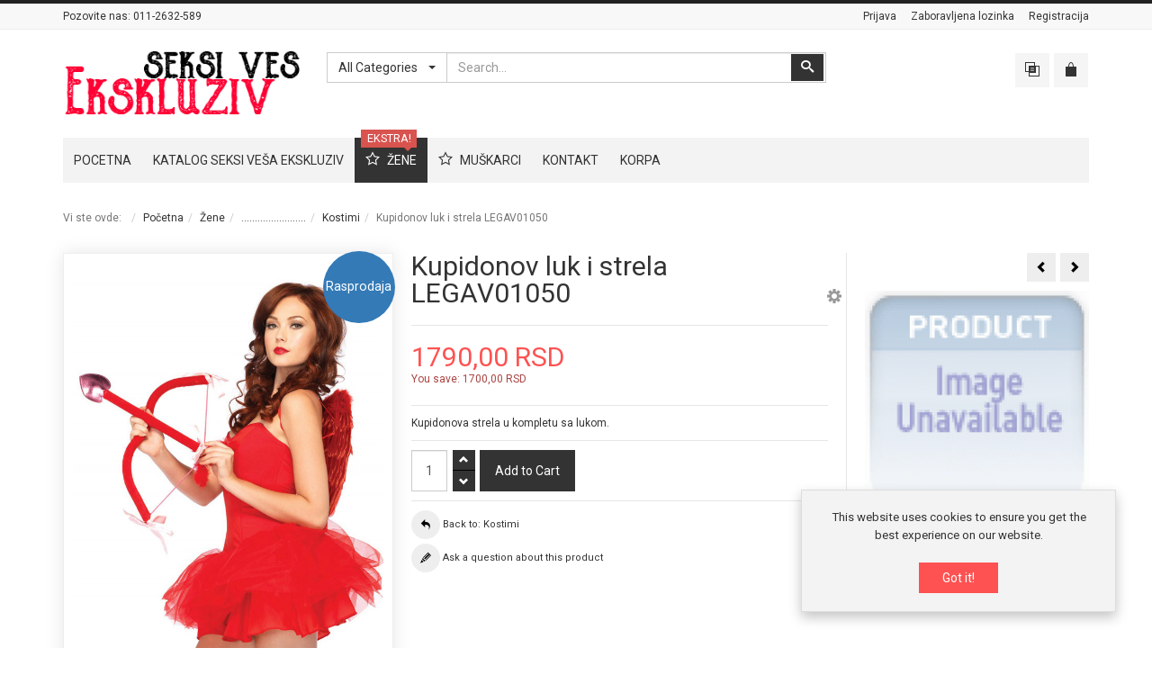

--- FILE ---
content_type: text/html; charset=utf-8
request_url: https://www.seksives.com/zene/ves/kostimi/kupidonov-luk-i-strela-legav01050-detail
body_size: 11483
content:
<!DOCTYPE html>
<html lang="sr-latn-rs" dir="ltr" class="responsive com-virtuemart view-productdetails no-layout no-task itemid-161 version-6.11 joomla-5">
<head>
<meta charset="utf-8">
	<meta http-equiv="X-UA-Compatible" content="IE=edge">
	<meta name="title" content="Kupidonov luk i strela LEGAV01050">
	<meta name="HandheldFriendly" content="true">
	<meta name="apple-touch-fullscreen" content="yes">
	<meta name="viewport" content="width=device-width, initial-scale=1.0">
	<meta name="description" content="Kupidonov luk i strela LEGAV01050 Kostimi Kupidonova strela u kompletu sa lukom.">
	<title>Kostimi: Kupidonov luk i strela LEGAV01050</title>
	<link href="https://www.seksives.com/zene/ves/kostimi/kupidonov-luk-i-strela-legav01050-detail" rel="canonical">
	<link href="//fonts.gstatic.com" rel="dns-prefetch">
	<link href="/images/logo-ves.png" rel="shortcut icon" type="image/vnd.microsoft.icon">
<link href="/media/vendor/chosen/css/chosen.css?1.8.7" rel="stylesheet">
	<link href="/media/plg_system_webauthn/css/button.min.css?910ebf" rel="stylesheet">
	<link href="/components/com_virtuemart/assets/css/jquery.fancybox-1.3.4.css?vmver=50cb439b" rel="stylesheet">
	<link href="/media/vpframework/css/bootstrap.min.css?v=6.17" rel="stylesheet">
	<link href="/media/vpframework/css/icons.css?v=6.17" rel="stylesheet">
	<link href="/media/vpframework/css/animate.css?v=6.17" rel="stylesheet">
	<link href="/media/vpframework/css/bootstrap-dialog.min.css?v=6.17" rel="stylesheet">
	<link href="/media/vpframework/css/bootstrap-select.min.css?v=6.17" rel="stylesheet">
	<link href="/media/vpframework/css/jquery.owl.carousel.min.css?v=6.17" rel="stylesheet">
	<link href="/media/vpframework/css/jquery.nanoscroller.min.css?v=6.17" rel="stylesheet">
	<link href="/media/vpframework/css/jquery.mmenu.all.min.css?v=6.17" rel="stylesheet">
	<link href="/templates/vp_merchant/css/menu.css?ver=6.11" rel="stylesheet">
	<link href="/templates/vp_merchant/css/megamenu.css?ver=6.11" rel="stylesheet">
	<link href="/templates/vp_merchant/css/offcanvas.css?ver=6.11" rel="stylesheet">
	<link href="/templates/vp_merchant/css/virtuemart-imagegallery.css?ver=6.11" rel="stylesheet">
	<link href="/templates/vp_merchant/css/virtuemart.css?ver=6.11" rel="stylesheet">
	<link href="/templates/vp_merchant/css/template.css?ver=6.11" rel="stylesheet">
	<link href="/templates/vp_merchant/css/template-responsive.css?ver=6.11" rel="stylesheet">
	<link href="/templates/vp_merchant/css/virtuemart-responsive.css?ver=6.11" rel="stylesheet">
	<link href="https://fonts.googleapis.com/css?family=Roboto%3Aregular&amp;subnet=latin%2Clatin-ext" rel="stylesheet">
	<link href="/templates/vp_merchant/css/themes/default.css?v=6.11" rel="stylesheet">
	<link href="/templates/vp_merchant/css/custom/default.custom.css?v=6.11" rel="stylesheet">
	<style>		body {
			font-family: 'Roboto', Verdana, sans-serif;
		}
		h1, h2, h3, h4, h5 {
			font-family: 'Roboto', Verdana, sans-serif;
		}
</style>
<script src="/media/vendor/jquery/js/jquery.min.js?3.7.1"></script>
	<script src="/media/legacy/js/jquery-noconflict.min.js?504da4"></script>
	<script src="/media/vendor/chosen/js/chosen.jquery.min.js?1.8.7"></script>
	<script src="/media/legacy/js/joomla-chosen.min.js?910ebf"></script>
	<script type="application/json" class="joomla-script-options new">{"joomla.jtext":{"TPL_VP_MERCHANT_SELECTPICKER_NOTHING_SELECTED":"Nothing selected","TPL_VP_MERCHANT_SELECTPICKER_NO_RESULT":"No results match","TPL_VP_MERCHANT_SELECTPICKER_ITEM_SELECTED":"{0} item selected","TPL_VP_MERCHANT_SELECTPICKER_N_ITEMS_SELECTED":"{0} items selected","TPL_VP_MERCHANT_SELECTPICKER_ITEM_LIMIT_REACHED":"Limit reached ({n} item max)","TPL_VP_MERCHANT_SELECTPICKER_N_ITEMS_LIMIT_REACHED":"Limit reached ({n} items max)","TPL_VP_MERCHANT_SELECTPICKER_GROUP_ITEM_LIMIT_REACHED":"Group limit reached ({n} item max)","TPL_VP_MERCHANT_SELECTPICKER_GROUP_N_ITEMS_LIMIT_REACHED":"Group limit reached ({n} items max)","TPL_VP_MERCHANT_SELECTPICKER_SELECT_ALL":"Select All","TPL_VP_MERCHANT_SELECTPICKER_DESELECT_ALL":"Deselect All","TPL_VP_MERCHANT_SELECTPICKER_SEPARATOR":", ","PLG_SYSTEM_WEBAUTHN_ERR_CANNOT_FIND_USERNAME":"Ne mogu pronaći polje korisničkog imena u modulu za prijavu. Nažalost, autentifikacija bez lozinke neće raditi na ovoj stranici osim ako ne koristite drugi modul za prijavu.","PLG_SYSTEM_WEBAUTHN_ERR_EMPTY_USERNAME":"Morate uneti vaše korisničko ime (ne vašu lozinku) pre klika na passkey dugme za prijavu.","PLG_SYSTEM_WEBAUTHN_ERR_INVALID_USERNAME":"Navedeno korisničko ime ne odgovara korisničkom računu koji je omogućio prijavu bez lozinke na ovom sajtu.","JLIB_FORM_CONTAINS_INVALID_FIELDS":"Forma se ne može poslati jer nedostaju potrebni podaci. <br> Ispravite označena polja i pokušajte ponovno.","JLIB_FORM_FIELD_REQUIRED_VALUE":"Molimo popunite ovo polje","JLIB_FORM_FIELD_REQUIRED_CHECK":"Mora se odabrati jedna od opcija","JLIB_FORM_FIELD_INVALID_VALUE":"Ova vrednost nije važeća","JALL":"Sve","JCANCEL":"Otkaži","JSAVE":"Sačuvaj","JSHOW":"Prikaži","JSUBMIT":"Pošalji","JYES":"Da","JNO":"Ne","ERROR":"Greška","MESSAGE":"Poruka","NOTICE":"Obaveštenje","WARNING":"Upozorenje","JLIB_HTML_BEHAVIOR_CLOSE":"Zatvori","PLG_SYSTEM_VPFRAMEWORK_COMPARE":"Compare","PLG_SYSTEM_VPFRAMEWORK_WISHLIST_SHOW":"Show Wishlist","COM_VIRTUEMART_PRODUCT_ADDED_SUCCESSFULLY":"Product successfully added"},"system.paths":{"root":"","rootFull":"https:\/\/www.seksives.com\/","base":"","baseFull":"https:\/\/www.seksives.com\/"},"csrf.token":"c360943e976b505e0f1491677bb9f5ce"}</script>
	<script src="/templates/vp_merchant/js/system/core.min.js?2cb912"></script>
	<script src="/media/plg_vpconversiontracking/js/tracker.js?4.2" defer></script>
	<script src="/media/system/js/messages.min.js?9a4811" type="module"></script>
	<script src="/templates/vp_merchant/js/system/fields/validate.min.js?7b3372" type="module"></script>
	<script src="/media/plg_system_webauthn/js/login.min.js?910ebf" defer></script>
	<script src="/templates/vp_merchant/js/jquery-ui.min.js"></script>
	<script src="/components/com_virtuemart/assets/js/jquery.ui.autocomplete.html.js"></script>
	<script src="/components/com_virtuemart/assets/js/jquery.noconflict.js" async></script>
	<script src="/templates/vp_merchant/js/vmsite.js?vmver=50cb439b"></script>
	<script src="/templates/vp_merchant/js/vmprices.js?vmver=50cb439b"></script>
	<script src="/templates/vp_merchant/js/dynupdate.js?vmver=50cb439b"></script>
	<script src="/components/com_virtuemart/assets/js/fancybox/jquery.fancybox-1.3.4.2.pack.js?vmver=1.3.4.2"></script>
	<script src="/media/vpframework/js/modernizr.min.js?v=6.17"></script>
	<script src="/media/vpframework/js/fix-ui-conflict.js"></script>
	<script src="/media/vpframework/js/bootstrap.min.js?v=6.17"></script>
	<script src="/media/vpframework/js/vpframework.min.js?v=6.17"></script>
	<script src="/media/vpframework/js/bootstrap-dialog.min.js?v=6.17"></script>
	<script src="/media/vpframework/js/bootstrap-select.min.js?v=6.17"></script>
	<script src="/media/vpframework/js/jquery.easing.min.js?v=6.17"></script>
	<script src="/media/vpframework/js/jquery.hoverIntent.min.js?v=6.17"></script>
	<script src="/media/vpframework/js/jquery.lazyload.min.js?v=6.17"></script>
	<script src="/media/vpframework/js/jquery.raty.min.js?v=6.17"></script>
	<script src="/media/vpframework/js/jquery.waitforimages.min.js?v=6.17"></script>
	<script src="/media/vpframework/js/jquery.equalheight.min.js?v=6.17"></script>
	<script src="/media/vpframework/js/jquery.owl.carousel.min.js?v=6.17"></script>
	<script src="/media/vpframework/js/jquery.nanoscroller.min.js?v=6.17"></script>
	<script src="/media/vpframework/js/jquery.mmenu.all.min.js?v=6.17"></script>
	<script src="/media/vpframework/js/jquery.imagelightbox.min.js?v=6.17"></script>
	<script src="/media/vpframework/js/jquery.imagelightbox.helper.min.js?v=6.17"></script>
	<script src="/media/vpframework/js/jquery.simplegallery.min.js?v=6.17"></script>
	<script src="/templates/vp_merchant/js/menu.min.js?ver=6.11"></script>
	<script src="/templates/vp_merchant/js/megamenu.min.js?ver=6.11"></script>
	<script src="/templates/vp_merchant/js/offcanvas.min.js?ver=6.11"></script>
	<script src="/templates/vp_merchant/js/template.min.js?ver=6.11"></script>
	<script>
		jQuery(document).ready(function (){
			jQuery('.advancedSelect').jchosen({"disable_search_threshold":10,"search_contains":true,"allow_single_deselect":true,"placeholder_text_multiple":"Unesite ili odaberite opciju","placeholder_text_single":"Odaberi","no_results_text":"Nema rezultata"});
		});
	</script>
	<script>//<![CDATA[ 
if (typeof Virtuemart === "undefined"){
	var Virtuemart = {};}
var vmSiteurl = 'https://www.seksives.com/' ;
Virtuemart.vmSiteurl = vmSiteurl;
var vmLang = '&lang=sr';
Virtuemart.vmLang = vmLang; 
var vmLangTag = 'sr';
Virtuemart.vmLangTag = vmLangTag;
var Itemid = "";
Virtuemart.addtocart_popup = "1" ; 
var vmCartError = Virtuemart.vmCartError = "There was an error while updating your cart.";
var usefancy = true; //]]>
</script>
	<script>
    jQuery(document).ready(function($) {
        $(window).on('load', function() {
            $(document).trigger('updateVirtueMartCartModule');
        });
    });
    </script>
	
	<!-- VPCT Global site tag (gtag.js) - Google Analytics -->
	<script async src="https://www.googletagmanager.com/gtag/js?id=G-9F01L1EL1K"></script>

	<!-- VPCT Global site tracking tag - Google Analytics - gtag -->
	<script type="text/javascript">
		window.dataLayer = window.dataLayer || [];
		function gtag(){dataLayer.push(arguments);}
		gtag('js', new Date());

		gtag('config', 'G-9F01L1EL1K');
	</script>

	<!-- VPCT Product Impression tracking tag - Google Analytics - gtag -->
	<script type="text/javascript">
		gtag('event', 'view_item', {
    "value": 1790,
    "currency": "RSD",
    "items": [
        {
            "item_id": "714718392257",
            "item_name": "Kupidonov luk i strela LEGAV01050",
            "affiliation": "Seksi ves Ekskluziv",
            "index": 0,
            "item_list_id": "product_details",
            "item_list_name": "Product Details",
            "item_brand": "Leg Avenue",
            "item_category": "Kostimi",
            "item_variant": "",
            "quantity": 1,
            "price": 1790
        }
    ]
});
	</script>
	<script type="application/json" class="vpf-script-options new">{"UPDATE_TOKEN":0,"VP_MINICART_MODULE_CLASS":"vp-minicart","VP_COMPARE_MODULE_CLASS":"vp-compare","URI":"\/index.php","AJAXURI":"\/index.php?option=com_ajax&plugin=vpframework&format=json","PATH":"https:\/\/www.seksives.com\/","TOKEN":"c360943e976b505e0f1491677bb9f5ce","ITEMID":161}</script>

</head>
<body>
    <div class="vpf-wrapper">
            <div class="vpf-topbar">
        <div class="container">
            <div class="inner-container">
                <div class="row">
                                            <div class="top-left col-xs-12 col-sm-12 col-md-6">
                            <div class="inline-mod "><div class="topmod-content">
<div id="mod-custom105" class="mod-custom custom">
    <p><span class="muted">Pozovite nas:</span> 011-2632-589</p></div>
</div></div>
                        </div>
                                                                <div class="top-right col-xs-12 col-sm-12 col-md-6">
                            <div class="inline-mod right "><div class="topmod-content"><ul class="nav list-inline">
<li class="menuitem item-131"><a href="/prijava" >Prijava</a></li><li class="menuitem item-132"><a href="/zaboravljena-lozinka" >Zaboravljena lozinka</a></li><li class="menuitem item-133"><a href="/registracija" >Registracija</a></li></ul>
</div></div>
                        </div>
                                    </div>
            </div>
        </div>
    </div>
        <header id="vpf-header">
    <div class="header-top">
        <div class="container">
            <div class="inner-container">
                <div class="row">
                    <div class="col-md-3 vpf-logo align-left-lg align-center-md">
                        <a class="brand" href="/"><img class="site-logo logo-mobile visible-xs img-responsive" src="https://www.seksives.com/images/logo-ves2.png" alt="Seksi ves "Ekskluziv" poznatih svetskih brendova" /><img class="site-logo logo-tablet img-responsive visible-sm" src="https://www.seksives.com/images/logo-ves2.png" alt="Seksi ves "Ekskluziv" poznatih svetskih brendova" /><img class="site-logo logo-general img-responsive visible-md visible-lg" src="https://www.seksives.com/images/logo-ves2.png" alt="Seksi ves "Ekskluziv" poznatih svetskih brendova" /></a>
                    </div>
                                            <div class="col-md-6 header-add-margin">
                            <div class="product-search">
	<form action="/katalog-seksi-vesa-ekskluziv/results,1-24?search=true" method="get">
		<div class="input-group"><select id="vm-search-category-id" name="virtuemart_category_id" class="selectpicker">
	<option value="0" selected="selected">All Categories</option>
	<option value="45">Ženski seksi ve&scaron;</option>
	<option value="46"> - Ženske tange</option>
	<option value="110"> - Ženske ga?ice</option>
	<option value="48"> - Bebi dol</option>
	<option value="47"> - Kombinezoni</option>
	<option value="132"> - Halteri za ?arape</option>
	<option value="115"> - Plus veli?ine </option>
	<option value="49"> - Bikini</option>
	<option value="50"> - ?arape</option>
	<option value="51"> - Spava?ice</option>
	<option value="52"> - Bodi</option>
	<option value="53"> - Kostimi</option>
	<option value="54"> - Korseti</option>
	<option value="55"> - Accessories</option>
	<option value="60"> - Haljine</option>
	<option value="111"> - Ženske suknjice</option>
	<option value="39"> - Cipele</option>
	<option value="56">Mu&scaron;ki ve&scaron;</option>
	<option value="57"> - Mu&scaron;ke tange</option>
	<option value="58"> - Bokserice</option>
	<option value="59"> - Majice</option>
	<option value="61"> - Mu&scaron;ki kostimi</option>
	<option value="112"> - Mu&scaron;ke ga?e</option>
</select>
<div class="search-button-cont"><button type="submit" class="btn btn-invert search-button" title="Search" onclick="this.form.keyword.focus();"><i class="icon-search"></i><span class="sr-only">Search</span></button></div><label for="mod_virtuemart_search" class="sr-only">Search</label><input type="text" name="keyword" id="mod_virtuemart_search" maxlength="20" class="form-control"  size="20" value="" placeholder="Search..."/></div>		<input type="hidden" name="limitstart" value="0" />
		<input type="hidden" name="option" value="com_virtuemart" />
		<input type="hidden" name="view" value="category" />
					</form>
</div>
                        </div>
                                        <div class="col-md-3 last-group">
                        <div class="navbar navbar-offcanvas">
                                                            <a class="btn navbar-toggle vpf-offcanvas-toggle" href="#vpf-offcanvas">
                                    <span class="sr-only">Toggle menu</span>
                                    <i class="icon-menu7"></i>
                                </a>
                                                                                        <div class="navbar-offcanvas-modules align-right" data-align="check">
                                    <div class="compare-mod inline-block header-add-margin"><div class="vp-compare">
	<div class="vp-dropmod-container">
		<div class="vp-dropmod-anchor btn-jewel-group">
			<a class="btn btn-foricon empty"><i class="icon-interset icon-lg"></i></a>
					</div>
		<div class="vp-dropmod-inner">
			<div class="vp-dropmod-contents">
									<div class="vp-dropmod-header empty">
						<div class="row row-mini">
							<div class="col-xs-12 align-center">
								Your comparison list is empty							</div>
						</div>
					</div>
								<div class="vp-dropmod-loader hide"><div class="inner"></div></div>
			</div>
		</div>
	</div>
	</div>

</div><div class="mini-cart-mod inline-block header-add-margin"><div class="vp-minicart">
	<div class="vp-dropmod-container">
		<div class="vp-dropmod-anchor btn-jewel-group">
			<a class="btn btn-foricon empty"><i class="icon-bag3 icon-lg"></i></a>
			<div class="jewel jewel-top jewel-invert hide">
				<span class="product-count">0</span>
			</div>
		</div>
		<div class="vp-dropmod-inner">
			<div class="vp-dropmod-contents">
									<div class="vp-dropmod-header empty">
						<div class="row row-mini">
							<div class="col-xs-12 align-center">
								There are no products in your cart.							</div>
						</div>
					</div>
								<div class="vp-dropmod-loader hide"><div class="inner"></div></div>
			</div>
		</div>
	</div>
</div>

</div>                                </div>
                                                    </div>
                    </div>
                </div>
            </div>
        </div>
    </div>
        <nav class="navbar navbar-mainmenu visible-md-block visible-lg-block vpf-mainmenu affix-on-scroll" role="navigation">
        <div class="container">
            <div class="inner-container">
                <div class="collapse navbar-collapse vpf-mega-menu-container">
                    <ul class="nav navbar-nav vpf-menu" data-animate="slide" data-easing-open="linear" data-easing-close="linear" data-easing-time="100">
<li class="menuitem item-101 level-1"><a href="/" ><span class="menu-group"><span class="menu-title">Pocetna</span></span></a></li><li class="menuitem item-130 level-1"><a href="/katalog-seksi-vesa-ekskluziv" ><span class="menu-group"><span class="menu-title">Katalog seksi veša Ekskluziv</span></span></a></li><li class="menuitem item-151 level-1 active deeper parent mega-expand"><a href="/zene" ><span class="menu-group with-icon"><span class="menu-image"><i class="icon-star4"></i></span><span class="image-title">Žene</span><span class="sticker sticker-red">EKSTRA!</span></span></a><div class="mega-sub-cont mega-menu-expand" data-megamenu-width="800"><ul class="row row-condensed"><li class="menuitem item-172 level-2 submenu divider deeper parent mega-group col-xs-3"><span class="separator">
    <span class="menu-group"><span class="menu-title">Ekskluzivan ženski veš</span></span></span>
<div class="mega-sub-cont mega-menu-group" data-megamenu-width="auto"><ul class="row row-condensed"><li class="menuitem item-153 level-3 submenu col-xs-12"><a href="/zene/ekskluzivan-zenski-ves/tange" ><span class="menu-group"><span class="menu-title">Tange</span></span></a></li><li class="menuitem item-154 level-3 submenu col-xs-12"><a href="/zene/ekskluzivan-zenski-ves/bebi-dol" ><span class="menu-group"><span class="menu-title">Bebi dol</span></span></a></li><li class="menuitem item-155 level-3 submenu col-xs-12"><a href="/zene/ekskluzivan-zenski-ves/gacice" ><span class="menu-group"><span class="menu-title">Gaćice</span></span></a></li><li class="menuitem item-156 level-3 submenu col-xs-12"><a href="/zene/ekskluzivan-zenski-ves/kombinezoni" ><span class="menu-group"><span class="menu-title">Kombinezoni</span></span></a></li><li class="menuitem item-157 level-3 submenu col-xs-12"><a href="/zene/ekskluzivan-zenski-ves/bikini" ><span class="menu-group"><span class="menu-title">Bikini</span></span></a></li><li class="menuitem item-158 level-3 submenu col-xs-12"><a href="/zene/ekskluzivan-zenski-ves/carape" ><span class="menu-group"><span class="menu-title">Čarape</span></span></a></li></ul></div></li><li class="menuitem item-173 level-2 submenu active divider deeper parent mega-group col-xs-3"><span class="separator">
    <span class="menu-group"><span class="menu-title">........................</span></span></span>
<div class="mega-sub-cont mega-menu-group" data-megamenu-width="auto"><ul class="row row-condensed"><li class="menuitem item-159 level-3 submenu col-xs-12"><a href="/zene/ves/spavacice" ><span class="menu-group"><span class="menu-title">Spavaćice</span></span></a></li><li class="menuitem item-160 level-3 submenu col-xs-12"><a href="/zene/ves/bodi" ><span class="menu-group"><span class="menu-title">Bodi</span></span></a></li><li class="menuitem item-161 level-3 submenu active active col-xs-12"><a href="/zene/ves/kostimi" ><span class="menu-group"><span class="menu-title">Kostimi</span></span></a></li><li class="menuitem item-162 level-3 submenu col-xs-12"><a href="/zene/ves/korseti" ><span class="menu-group"><span class="menu-title">Korseti</span></span></a></li><li class="menuitem item-163 level-3 submenu col-xs-12"><a href="/zene/ves/haljine" ><span class="menu-group"><span class="menu-title">Haljine</span></span></a></li><li class="menuitem item-164 level-3 submenu col-xs-12"><a href="/zene/ves/suknjice" ><span class="menu-group"><span class="menu-title">Suknjice</span></span></a></li><li class="menuitem item-165 level-3 submenu col-xs-12"><a href="/zene/ves/accessories" ><span class="menu-group"><span class="menu-title">Accessories</span></span></a></li></ul></div></li><li class="menuitem item-171 level-2 submenu divider deeper parent mega-group col-xs-6"><span class="separator">
    <span class="menu-group"><span class="menu-title">Kostimi Leg Avenue</span><span class="sticker sticker-green">Ekskluzivno</span></span></span>
<div class="mega-sub-cont mega-menu-group" data-megamenu-width="auto"><ul class="row row-condensed"><li class="col-xs-12">
<div id="mod-custom108" class="mod-custom custom">
    <p style="margin-top: 10px; border: 1px solid #EEE; padding: 5px;"><img src="/images/8_1_slide_.png" alt="Kostimi Leg Avenue" /></p></div>
</li></ul></div></li></ul></div></li><li class="menuitem item-152 level-1 deeper parent mega-expand"><a href="/muskarci" ><span class="menu-group with-icon"><span class="menu-image"><i class="icon-star4"></i></span><span class="image-title">Muškarci</span></span></a><div class="mega-sub-cont mega-menu-expand" data-megamenu-width="auto"><ul class="row row-condensed"><li class="menuitem item-174 level-2 submenu divider deeper parent mega-group col-xs-6"><span class="separator">
    <span class="menu-group"><span class="menu-title">Ekskluzivan muški seksi veš</span></span></span>
<div class="mega-sub-cont mega-menu-group" data-megamenu-width="auto"><ul class="row row-condensed"><li class="menuitem item-166 level-3 submenu col-xs-12"><a href="/muskarci/ekskluzivan-muski-seksi-ves/tange-jockstrap" ><span class="menu-group"><span class="menu-title">Tange - Jockstrap</span></span></a></li><li class="menuitem item-167 level-3 submenu col-xs-12"><a href="/muskarci/ekskluzivan-muski-seksi-ves/bokserice" ><span class="menu-group"><span class="menu-title">Bokserice</span></span></a></li><li class="menuitem item-168 level-3 submenu col-xs-12"><a href="/muskarci/ekskluzivan-muski-seksi-ves/majice" ><span class="menu-group"><span class="menu-title">Majice</span></span></a></li><li class="menuitem item-169 level-3 submenu col-xs-12"><a href="/muskarci/ekskluzivan-muski-seksi-ves/kostimi" ><span class="menu-group"><span class="menu-title">Kostimi</span></span></a></li><li class="menuitem item-170 level-3 submenu col-xs-12"><a href="/muskarci/ekskluzivan-muski-seksi-ves/gace" ><span class="menu-group"><span class="menu-title">Gaće</span></span></a></li></ul></div></li><li class="menuitem item-175 level-2 submenu divider deeper parent mega-group col-xs-6"><span class="separator">
    <span class="menu-group"><span class="menu-title">Bokserice</span></span></span>
<div class="mega-sub-cont mega-menu-group" data-megamenu-width="auto"><ul class="row row-condensed"><li class="col-xs-12">
<div id="mod-custom109" class="mod-custom custom">
    <p style="margin-top: 10px; border: 1px solid #EEE; padding: 5px;"><img src="/images/bokserice-muske.jpg" alt="Ekskluzivan muski ves" /></p></div>
</li></ul></div></li></ul></div></li><li class="menuitem item-148 level-1"><a href="/kontakt" ><span class="menu-group"><span class="menu-title">Kontakt</span></span></a></li><li class="menuitem item-150 level-1"><a href="/korpa" ><span class="menu-group"><span class="menu-title">Korpa</span></span></a></li></ul>
                </div>
            </div>
        </div>
    </nav>
    </header>
                <div id="mainbody">
    <div class="container">
        <div class="inner-container">
                            <div class="breadcrumbs-cont">
                    <ul class="breadcrumb">
	<li class="active">Vi ste ovde: &#160;</li><li><a class="hover-invert" href="/">Početna</a></li><li><a class="hover-invert" href="/zene">Žene</a></li><li>........................</li><li><a class="hover-invert" href="/zene/ves/kostimi">Kostimi</a></li><li class="active">Kupidonov luk i strela LEGAV01050</li></ul>

                </div>
                                                <div class="row">
                                <div id="content" class="col-xs-12 col-sm-12 col-md-12">
                                                            <main id="main" role="main">
                        <div id="system-message-container">
	</div>

                        <article class="productdetails-view vm-productdetails" itemscope itemtype="https://schema.org/Product">
    <div class="row row-condensed">
        <div class="col-sm-4">
                    <figure class="product-image-gallery-cont">
                    <meta itemprop="image" content="https://www.seksives.com/images/stories/virtuemart/product/LEGAV01050.jpg"/>
                <div class="product-image-gallery-main-cont">
            <span class="product-tag-right"><span class="tag tag-sale">Rasprodaja</span></span>                            <a href="#">
                    <img src="/images/stories/virtuemart/product/LEGAV01050.jpg" alt="Kupidonov luk i strela LEGAV01050" id="vpf-simplegallery-main" class="responsive-image" loading="lazy" width="600" height="900" />
                </a>
                                </div>
        
                            <div class="hide">
                                                        <a href="/images/stories/virtuemart/product/LEGAV01050.jpg" class="vpf-simplegallery-item" data-key="0" data-sync="#product-light-box-images" data-main="#vpf-simplegallery-main" data-cont=".product-thumb-carousel">
                        <img src="/images/stories/virtuemart/product/resized/LEGAV01050_280x420.jpg" alt="LEGAV01050" width="280" height="420"/>
                    </a>
                            </div>
                            <div id="product-light-box-images">
                <a href="/images/stories/virtuemart/product/LEGAV01050.jpg" title="Kupidonov luk i strela LEGAV01050" class="active" data-key="0" data-imagelightbox="f"></a>            </div>
                
    </figure>
        </div>
        <div class="col-sm-5">
            <div class="product-title-cont">
                <h1 class="product-title" itemprop="name">Kupidonov luk i strela LEGAV01050</h1>
                                <div class="product-page-icons navbar-right hidden-xs">
    <div class="dropdown">
        <a id="vmIcons" class="light-link" data-target="#" href="#" data-toggle="dropdown" aria-haspopup="true" role="button" aria-expanded="false">
            <span class="icon-cog4 icon-lg"></span>
        </a>
        <ul class="dropdown-menu" role="menu" aria-labelledby="vmIcons">
                                        <li>
                        <a href="#" data-iframe="modal" title="Print" data-url="/katalog-seksi-vesa-ekskluziv/kupidonov-luk-i-strela-legav01050-detail?tmpl=component&amp;print=1">
                            <i class="icon-printer4"></i>&nbsp;&nbsp;<span>Print</span>
                        </a>
                </li>
                     
                    </ul>
    </div>
</div>
            </div>
                        <div class="product-rating-cont clearfix">
                            </div>
            <div class="product-price-stock-sku-cont">
                    <div class="product-price" id="productPrice10143" itemprop="offers" itemscope itemtype="https://schema.org/Offer">
                    <meta itemprop="price" content="1790.00" />
            <meta itemprop="priceCurrency" content="RSD" />
                            <meta itemprop="availability" content="https://schema.org/InStock"/>
                                    <meta itemprop="url" content="https://www.seksives.com/zene/ves/kostimi/kupidonov-luk-i-strela-legav01050-detail"/>
                        <meta itemprop="itemCondition" content="https://schema.org/NewCondition" />
                                                                    <div class="product-sales-price">
                <div class="PricesalesPrice vm-display vm-price-value"><span class="vm-price-desc"></span><span class="PricesalesPrice">1790,00 RSD</span></div>            </div>
                                        <div class="product-discount-amount">
                                        <span class="text-danger">You save: <div class="PricediscountAmount vm-display vm-price-value"><span class="vm-price-desc"></span><span class="PricediscountAmount">1700,00 RSD</span></div></span>
                </div>
                                    </div>
                <div class="product-stock-sku-cont row row-condensed">
                                                                                    <meta itemprop="sku" content="714718392257" />
                                    </div>
                                            </div>
                            <div class="product-short-desc-cont">
                    Kupidonova strela u kompletu sa lukom.                </div>
                                    <div class="product-addtocart-cont">
                <div class="addtocart-area">
	<form method="post" class="product js-recalculate" action="/zene/ves/kostimi/kupidonov-luk-i-strela-legav01050-detail" target="_parent">
					<div class="addtocart-bar clearfix">
	
													<span class="quantity-box-cont quantity-box">
					<input type="text" class="form-control input-lg quantity-input js-recalculate" name="quantity[]" data-errStr="You can buy this product only in multiples of %1$s pieces!" value="1" init="1" step="1" />
				</span>
				<span class="quantity-controls-cont quantity-controls js-recalculate">
					<button type="button" class="quantity-controls quantity-plus"><i class="icon-arrow-up"></i></button>
					<button type="button" class="quantity-controls quantity-minus"><i class="icon-arrow-down"></i></button>
				</span>
						
								<span class="addtocart-button-cont">
					<input type="submit" name="addtocart" class="btn btn-invert btn-addtocart  btn-lg addtocart-button" value="Add to Cart" title="Add to Cart" />									</span>
				<noscript><input type="hidden" name="task" value="add"/></noscript>
						
						
			</div>
		<input type="hidden" name="option" value="com_virtuemart" />
		<input type="hidden" name="view" value="cart" />
		<input type="hidden" name="virtuemart_product_id[]" value="10143" />
		<input type="hidden" class="pname" value="Kupidonov luk i strela LEGAV01050" />
					<input type="hidden" name="Itemid" value="161" />
			</form>
</div>            </div>
            <div class="product-action-buttons-cont">
                                                                <a href="/zene/ves/kostimi" class="btn btn-nobg hover-invert btn-backtocat" title="Kostimi">
                    <i class="icon-undo2 icon-circle"></i>&nbsp;<span>Back to: Kostimi</span>
                </a>
                                    <div class="clearfix"></div>
                    <button type="button" class="btn btn-nobg hover-invert" data-iframe="modal" data-modaltitle="Ask a question" title="Ask a question about this product" data-url="/zene/ves/kostimi/kupidonov-luk-i-strela-legav01050-detail?task=askquestion&tmpl=component">
                        <i class="icon-pencil icon-circle"></i>&nbsp;<span>Ask a question about this product</span>
                    </button>
                            </div>
            
        </div>
                    <div class="col-sm-3">
                <div class="product-top-right-cont">
                                            <div class="product-neighbours">
                                                                                            <a href="/zene/ves/kostimi/?ipkana-mini-haljina-kostim-medicinske-sestre-obses00739-detail" class="neighbour-link neighbour-previous hasTooltip" title="?ipkana mini haljina kostim medicinske sestre OBSES00739" rel="prev">
                                    <i class="icon-arrow-left"></i><span class="sr-only">?ipkana mini haljina kostim medicinske sestre OBSES00739</span>
                                </a>
                                                                                                                        <a href="/zene/ves/kostimi/chilirose-seksi-sobarica-chili00004-detail" class="neighbour-link neighbour-next hasTooltip" title="Chilirose seksi sobarica CHILI00004" rel="next">
                                    <i class="icon-arrow-right"></i><span class="sr-only">Chilirose seksi sobarica CHILI00004</span>
                                </a>
                                                    </div>
                                                                    <span itemprop="brand" itemtype="https://schema.org/Brand" itemscope>
        <meta itemprop="name" content="Leg Avenue" />
    </span>
    <meta itemprop="manufacturer" content="Leg Avenue" />
            <div class="product-details-manifacturer-logo">
            <div class="man-inner">
                                    <a href="/katalog-seksi-vesa-ekskluziv/manufacturer/leg-avenue" class="mfg-modal-link"><img  class="mfg-thumb-image responsive-image"  width="280"  height="270"  loading="lazy"  src="/images/virtuemart/typeless/noimage_280x420.gif"  alt="noimage"  /></a>
                            </div>
        </div>
                                                                                                                                                </div>
            </div>
            </div>
    <div class="row row-condensed">
                
        <div class="col-xs-12">
            <div class="product-bottom-cont">
                <div class="row row-condensed">
                    <div class="col-sm-12">
                                                    <div class="product-tabpanel" role="tabpanel">
                                <!-- Nav tabs -->
                                <ul class="nav nav-tabs" role="tablist">
                                                                                                                                                        <li role="presentation" class="active">
                                            <a href="#tab-product-desc" aria-controls="tab-product-desc" role="tab" data-toggle="tab">Description</a>
                                        </li>
                                                                                                        </ul>
                                <!-- Tab panes -->
                                <div class="tab-content">
                                                                                                                                                        <div role="tabpanel" class="tab-pane fade in active" id="tab-product-desc">
                                            <div class="full-product-description">
                                                <div class="description"><p>Kupidonova strela u kompletu sa lukom.</p>
</div>                                            </div>
                                                                                    </div>
                                                                                                        </div>
                            </div>
                                            </div>
                                    </div>
            </div>
        </div>
        
            </div>
    
        
    
                    
            <meta itemprop="description" content="Kupidonov luk i strela LEGAV01050 Kostimi Kupidonova strela u kompletu sa lukom."/>
        
    <script   id="updateChosen-js" type="text/javascript" >//<![CDATA[ 
if (typeof Virtuemart === "undefined")
	var Virtuemart = {};
	Virtuemart.updateChosenDropdownLayout = function() {
		var vm2string = {editImage: 'edit image',select_all_text: 'Select all',select_some_options_text: 'Available for all', width: '100%'};
		jQuery("select.vm-chzn-select").chosen({enable_select_all: true,select_all_text : vm2string.select_all_text,select_some_options_text:vm2string.select_some_options_text,disable_search_threshold: 5, width:vm2string.width});
		//console.log("updateChosenDropdownLayout");
	}
	jQuery(document).ready( function() {
		Virtuemart.updateChosenDropdownLayout($);
	}); //]]>
</script><script   id="updDynamicListeners-js" type="text/javascript" >//<![CDATA[ 
jQuery(document).ready(function($) { 
  if (Virtuemart.container) {
    Virtuemart.updateDynamicUpdateListeners();
  }
}); //]]>
</script><script   id="ready.vmprices-js" type="text/javascript" >//<![CDATA[ 
jQuery(document).ready(function($) {

		Virtuemart.product($("form.product"));
}); //]]>
</script><script   id="productImageGallery-js" type="text/javascript" >//<![CDATA[ 
jQuery(document).ready(function($) {
  $(document).on('vm.product.images.loaded', function(){
    $('.product-thumb-carousel').owlCarousel({
      itemsCustom: [[0, 1], [219, 2], [299, 3], [459, 4], [640, 5], [747, 3], [1259, 4]],
      responsiveRefreshRate: 50,
      autoPlay: 5000,
      theme: 'owl-thumbnail-carousel',
      navigation: true,
      pagination: false,
      slideSpeed: 200,
      paginationSpeed: 800,
      rewindSpeed: 600,
      stopOnHover: true,
      rewindNav: true,
      navigationText: false
    });
  });
  $(document).trigger('vm.product.images.loaded');
  $('body').on('updateVirtueMartProductDetail', function() {
    $(document).trigger('vm.product.images.loaded');
  });
}); //]]>
</script><script   id="productRating-js" type="text/javascript" >//<![CDATA[ 
jQuery(document).ready(function($) {
	$(document).on('vpf.rating.updated', function() {
		$('.vm-product-rating').raty({
		score: function() {
			return $(this).data('score') ? $(this).data('score') : 0;
		},
		numberMax: 5,
		number: 5,
		hints: ['1 Stars','2 Stars','3 Stars','4 Stars','5 Stars'],
		starType: 'i',
		halfShow: true,
		readOnly: true,
		noRatedMsg: 'Not Rated Yet'
		});
	});
	$(document).trigger('vpf.rating.updated');
}); //]]>
</script>    
</article>
<script type="text/javascript">
    Virtuemart.container = jQuery('.productdetails-view');
    Virtuemart.containerSelector = '.productdetails-view';
</script>

                    </main>
                                                        </div>
                                            </div>
                                </div>
    </div>
</div>
        <section id="bottom" class="bottom">
    <div class="container">
        <div class="inner-container">
                            <div class="bottom-horizontal">
                    <div class="row">
                        <div class="col-md-4 col-sm-6 col-xs-12 horizontal-module"><div class="module-cont module-autowidth "><h3 class="mod-header">O nama</h3>
<div id="mod-custom100" class="mod-custom custom">
    <p>Seksi ves Ekskluziv se bavi prodajom i distribucijom seksi vesa premijum brendova.</p></div>
</div></div><div class="clearfix visible-xs"></div><div class="col-md-4 col-sm-6 col-xs-12 horizontal-module"><div class="module-cont module-autowidth "><h3 class="mod-header">Povežimo se</h3>
<div id="mod-custom102" class="mod-custom custom">
    <p>Pratite nas. Ne propustite najnovije akcije!</p>
<br/>
<ul class="list-inline">
  <li>
    <a href="http://www.facebook.com/seksidonjives" title="Pratite nas na Facebooku"><i class="icon-facebook3 icon-3x"></i><span class="sr-only">Pratite nas na Facebooku</span></a>
  </li>
  <li>
    <a href="https://plus.google.com/" title="Follow us on Google+"><i class="icon-googleplus3 icon-3x"></i><span class="sr-only">Follow us on Google Plus</span></a>
  </li>  
</ul>



</div>
</div></div><div class="clearfix visible-sm"></div><div class="clearfix visible-xs"></div><div class="col-md-4 col-sm-6 col-xs-12 horizontal-module"><div class="module-cont module-autowidth "><h3 class="mod-header">Pozovite nas</h3>
<div id="mod-custom101" class="mod-custom custom">
    <p>Mozete nas pozvati svakim radnim danom od 10:00 do 20:00 casova, i Subotom od 10:00 do 16:00 casova.</p>
<p style="margin-bottom:5px;"><span class="icon icon-phone icon-lg"></span>&nbsp;&nbsp;Pozovite nas: 011-2632-589</p>
<p style="margin-bottom:5px;"><span class="icon icon-envelope5 icon-lg"></span>&nbsp;&nbsp;office@seksives.com</p></div>
</div></div><div class="clearfix visible-md visible-lg"></div><div class="clearfix visible-sm"></div><div class="clearfix visible-xs"></div>
                    </div>
                </div>
                                </div>
    </div>
</section>
            <footer class="footer">
        <div class="container">
            <div class="inner-container">
                <div class="row">
                                            <div class="footer-mods footer-left col-md-12">
                            <div class="module-cont "><div class="footer1">&#169; 2026 Ženski i muški seksi veš "Ekskluziv". Sva prava zadržana.</div>
<div class="footer2"><a href="https://www.joomla.org">Joomla!</a> je besplatan softver objavljen pod <a href="https://www.gnu.org/licenses/gpl-2.0.html">GNU Opštom javnom licencom.</a></div>
</div>
                        </div>
                                                        </div>
            </div>
        </div>
    </footer>
                    <button type="button" class="vpf-scroll-top-button" data-scroll="top" title="Scroll to Top">
                <span class="sr-only">Scroll to Top</span><i class="icon-arrow-up4"></i>
            </button>
            </div>
            <div id="vpf-offcanvas" class="nano" data-sliding="true" data-classes="mm-slide" data-position="left" data-zposition="back" data-counters="true" data-header-add="true" data-header-title="Menu">
    <ul class="vpf-offcanvas-menu">
<li class="menuitem item-101"><a href="/" ><span class="menu-item-title">Pocetna</span></a></li><li class="menuitem item-130"><a href="/katalog-seksi-vesa-ekskluziv" ><span class="menu-item-title">Katalog seksi veša Ekskluziv</span></a></li><li class="menuitem item-151 active deeper open parent"><a href="/zene" ><span class="menu-item-title">Žene</span><span class="opener"></span></a><ul class="nav-child"><li class="menuitem item-172 divider deeper parent"><span class="separator">
    Ekskluzivan ženski veš<span class="opener"></span></span>
<ul class="nav-child"><li class="menuitem item-153"><a href="/zene/ekskluzivan-zenski-ves/tange" ><span class="menu-item-title">Tange</span></a></li><li class="menuitem item-154"><a href="/zene/ekskluzivan-zenski-ves/bebi-dol" ><span class="menu-item-title">Bebi dol</span></a></li><li class="menuitem item-155"><a href="/zene/ekskluzivan-zenski-ves/gacice" ><span class="menu-item-title">Gaćice</span></a></li><li class="menuitem item-156"><a href="/zene/ekskluzivan-zenski-ves/kombinezoni" ><span class="menu-item-title">Kombinezoni</span></a></li><li class="menuitem item-157"><a href="/zene/ekskluzivan-zenski-ves/bikini" ><span class="menu-item-title">Bikini</span></a></li><li class="menuitem item-158"><a href="/zene/ekskluzivan-zenski-ves/carape" ><span class="menu-item-title">Čarape</span></a></li></ul></li><li class="menuitem item-173 active divider deeper open parent"><span class="separator">
    ........................<span class="opener"></span></span>
<ul class="nav-child"><li class="menuitem item-159"><a href="/zene/ves/spavacice" ><span class="menu-item-title">Spavaćice</span></a></li><li class="menuitem item-160"><a href="/zene/ves/bodi" ><span class="menu-item-title">Bodi</span></a></li><li class="menuitem item-161 current active"><a href="/zene/ves/kostimi" ><span class="menu-item-title">Kostimi</span></a></li><li class="menuitem item-162"><a href="/zene/ves/korseti" ><span class="menu-item-title">Korseti</span></a></li><li class="menuitem item-163"><a href="/zene/ves/haljine" ><span class="menu-item-title">Haljine</span></a></li><li class="menuitem item-164"><a href="/zene/ves/suknjice" ><span class="menu-item-title">Suknjice</span></a></li><li class="menuitem item-165"><a href="/zene/ves/accessories" ><span class="menu-item-title">Accessories</span></a></li></ul></li></ul></li><li class="menuitem item-152 deeper parent"><a href="/muskarci" ><span class="menu-item-title">Muškarci</span><span class="opener"></span></a><ul class="nav-child"><li class="menuitem item-174 divider deeper parent"><span class="separator">
    Ekskluzivan muški seksi veš<span class="opener"></span></span>
<ul class="nav-child"><li class="menuitem item-166"><a href="/muskarci/ekskluzivan-muski-seksi-ves/tange-jockstrap" ><span class="menu-item-title">Tange - Jockstrap</span></a></li><li class="menuitem item-167"><a href="/muskarci/ekskluzivan-muski-seksi-ves/bokserice" ><span class="menu-item-title">Bokserice</span></a></li><li class="menuitem item-168"><a href="/muskarci/ekskluzivan-muski-seksi-ves/majice" ><span class="menu-item-title">Majice</span></a></li><li class="menuitem item-169"><a href="/muskarci/ekskluzivan-muski-seksi-ves/kostimi" ><span class="menu-item-title">Kostimi</span></a></li><li class="menuitem item-170"><a href="/muskarci/ekskluzivan-muski-seksi-ves/gace" ><span class="menu-item-title">Gaće</span></a></li></ul></li></ul></li><li class="menuitem item-148"><a href="/kontakt" ><span class="menu-item-title">Kontakt</span></a></li><li class="menuitem item-150"><a href="/korpa" ><span class="menu-item-title">Korpa</span></a></li></ul>
</div>
        	<div class="boot-modal fade" id="vpf-modal-login-box" tabindex="-1" role="dialog" aria-labelledby="modalLoginLabel" aria-hidden="true">
		<div class="modal-dialog">
			<div class="modal-content">
				<div class="modal-header">
					<button type="button" class="close" data-dismiss="modal">
						<span aria-hidden="true">&times;</span><span class="sr-only">Zatvori</span>
					</button>
					<h4 class="modal-title">Prijava</h4>
				</div>
				<form action="https://www.seksives.com/" method="post" id="vpf-modal-login-form" class="form-validate" role="form">
					<div class="modal-body">
												<div class="alert alert-warning hide" role="alert"></div>
						<div class="form-group">
							<label for="modal-login-username" class="sr-only">Korisničko ime</label>
							<div class="input-group">
								<span class="input-group-addon hasTooltip" title="Korisničko ime"><i class="icon-user"></i></span>
								<input id="modal-login-username" type="text" name="username" class="form-control" size="18" placeholder="Korisničko ime" required="true"/>
							</div>
						</div>
						<div class="form-group">
							<label for="modal-login-passwd" class="sr-only">Lozinka</label>
							<div class="input-group">
								<span class="input-group-addon hasTooltip" title="Lozinka"><i class="icon-lock"></i></span>
								<input id="modal-login-passwd" type="password" name="password" class="form-control" size="18" placeholder="Lozinka" required="true"/>
							</div>
						</div>
																			<div class="submission-buttons">
								<button type="button"
										class="btn btn-default btn-block plg_system_webauthn_login_button"
																				data-webauthn-form="vpf-modal-login-form"
																														title="Prijavite se sa passkey ključem"
										id="plg_system_webauthn-hs88WnCFnH1J-VWtNKrsI"
										>
																			<svg aria-hidden="true" id="Passkey" xmlns="http://www.w3.org/2000/svg" viewBox="0 0 24 24"><g id="icon-passkey"><circle id="icon-passkey-head" cx="10.5" cy="6" r="4.5"/><path id="icon-passkey-key" d="M22.5,10.5a3.5,3.5,0,1,0-5,3.15V19L19,20.5,21.5,18,20,16.5,21.5,15l-1.24-1.24A3.5,3.5,0,0,0,22.5,10.5Zm-3.5,0a1,1,0,1,1,1-1A1,1,0,0,1,19,10.5Z"/><path id="icon-passkey-body" d="M14.44,12.52A6,6,0,0,0,12,12H9a6,6,0,0,0-6,6v2H16V14.49A5.16,5.16,0,0,1,14.44,12.52Z"/></g></svg>
																		Prijavite se sa passkey ključem								</button>
							</div>
																			<div class="checkbox">
								<label for="modal-login-remember">
									<input id="modal-login-remember" type="checkbox" name="remember" value="yes"/>
									Zapamti me								</label> 
							</div>
												<div class="form-group">
							<button type="submit" tabindex="0" name="Submit" class="btn btn-base btn-block">Prijava</button>
						</div>
												
											</div>
					<div class="modal-footer">
						<ul class="list-inline">
							<li>
								<a href="/component/users/remind?Itemid=101">
								Zaboravili ste korisničko ime?</a>
							</li>
							<li>
								<a href="/zaboravljena-lozinka">
								Zaboravili ste lozinku?</a>
							</li>
						</ul>
					</div>

					<input type="hidden" name="option" value="com_users" />
					<input type="hidden" name="task" value="user.login" />
					<input type="hidden" name="return" value="aHR0cHM6Ly93d3cuc2Vrc2l2ZXMuY29tL3plbmUvdmVzL2tvc3RpbWkva3VwaWRvbm92LWx1ay1pLXN0cmVsYS1sZWdhdjAxMDUwLWRldGFpbA==" data-value="aHR0cHM6Ly93d3cuc2Vrc2l2ZXMuY29tL3plbmUvdmVzL2tvc3RpbWkva3VwaWRvbm92LWx1ay1pLXN0cmVsYS1sZWdhdjAxMDUwLWRldGFpbA==" />
					<div data-token="dynamic">
						<input type="hidden" name="c360943e976b505e0f1491677bb9f5ce" value="1">					</div>
				</form>
			</div>
		</div>
	</div>
            <div class="vp-cookie-consent bottom-right light">
    <div class="vp-cookie-consent-inner reveal-later" data-vpcc-anim="slideInUp animated" data-vpcc-closeanim="slideOutDown animated">
        <div class="vp-cookie-consent-content">
                            <p>This website uses cookies to ensure you get the best experience on our website.</p>
                        <div class="vp-cookie-consent-button">
                <button type="button" class="btn btn-base" data-vpcc-btn="dismiss">Got it!</button>
            </div>
        </div>
    </div>
</div>
        
  
</body>
</html>


--- FILE ---
content_type: text/css
request_url: https://www.seksives.com/templates/vp_merchant/css/offcanvas.css?ver=6.11
body_size: 927
content:
/**
 * @package     VP Merchant Template for VirtueMart
 * @copyright   Copyright (C) 2012-2025 VirtuePlanet Services LLP. All rights reserved.
 * @license     GNU General Public License version 2 or later; see LICENSE.txt
 * @author      Abhishek Das <info@virtueplanet.com>
 * @link        https://www.virtueplanet.com
 */
.mm-menu * {
    -webkit-box-sizing: initial;
    -moz-box-sizing: initial;
    box-sizing: initial;
}

#vpf-offcanvas:not(.mm-menu) {
    display: none;
}

.navbar-toggle.vpf-offcanvas-toggle {
    z-index: 100;
    border-radius: 0;
    border: 0 none;
    width: auto;
    height: 40px;
    line-height: 44px;
    text-transform: uppercase;
    background-color: transparent;
    color: #333;
    font-size: 32px;
    font-weight: normal;
    padding: 0 10px;
    margin: 0;
}

.navbar-toggle.vpf-offcanvas-toggle:hover,
.navbar-toggle.vpf-offcanvas-toggle:focus,
.navbar-toggle.vpf-offcanvas-toggle:active {
    outline: 0 none;
    -webkit-box-shadow: none;
    box-shadow: none;
}

.vpf-offcanvas-toggle .icon-bar {
    background-color: #333;
}

.mm-menu li .offcanvas-icon {
    margin: 0 20px 0 5px;
    font-size: 16px;
    width: 12px;
    vertical-align: inherit;
}

.mm-menu li img {
    margin: 0 20px 0 5px;
}

.mm-menu li.active>a {
    color: #FFF;
}

.mm-header {
    -webkit-box-sizing: border-box;
    -moz-box-sizing: border-box;
    box-sizing: border-box;
}

.mm-footer {
    min-height: 40px;
    height: auto;
    -webkit-box-sizing: border-box;
    -moz-box-sizing: border-box;
    box-sizing: border-box;
}

.btn.btn-offcanvas-close {
    position: absolute;
    top: 12px;
    right: 15px;
    background: 0 none;
    padding: 0;
    text-align: center;
    font-size: 32px;
    line-height: 1;
    font-weight: normal;
    color: rgba(255, 255, 255, 0.6);
    border: 0 none;
    outline: 0 none;
    z-index: 10;
    -webkit-box-shadow: none;
    box-shadow: none;
}

.btn.btn-offcanvas-close:hover,
.btn.btn-offcanvas-close:focus,
.btn.btn-offcanvas-close:active {
    color: #FFF;
    outline: 0 none;
    border: 0 none;
    -webkit-box-shadow: none;
    box-shadow: none;
}

.mm-white .btn.btn-offcanvas-close,
.mm-light .btn.btn-offcanvas-close {
    color: rgba(0, 0, 0, .6);
}

.mm-white .btn.btn-offcanvas-close:hover,
.mm-white .btn.btn-offcanvas-close:focus,
.mm-white .btn.btn-offcanvas-close:active,
.mm-menu.mm-white li.active>a,
.mm-light .btn.btn-offcanvas-close:hover,
.mm-light .btn.btn-offcanvas-close:focus,
.mm-light .btn.btn-offcanvas-close:active,
.mm-menu.mm-light li.active>a {
    color: #333;
}

@media (max-width : 992px) {
    .navbar.navbar-offcanvas {
        background-color: #EEE;
        padding: 8px 15px;
        margin-top: 10px;
        margin-bottom: 40px;
    }

    .navbar-offcanvas-modules .vp-dropmod-anchor>.btn,
    .navbar-offcanvas-modules .vp-dropmod-anchor>.btn:hover,
    .navbar-offcanvas-modules .vp-dropmod-anchor>.btn:focus,
    .navbar-offcanvas-modules .vp-dropmod-anchor>.btn:active,
    .navbar-offcanvas-modules .vp-dropmod-anchor>.btn.active,
    .navbar-offcanvas-modules .over .vp-dropmod-anchor>.btn {
        background: 0 none;
        border: 0 none;
        outline: 0 none;
    }

    .navbar-offcanvas-modules .vp-dropmod-container {
        position: static;
    }

    .navbar-offcanvas-modules .vp-dropmod-container .vp-dropmod-inner {
        width: 100%;
    }

    .navbar-offcanvas-modules .vp-dropmod-inner.drop-right {
        right: 0;
    }

    .navbar-offcanvas-modules .btn-jewel-group>.jewel {
        top: -15px;
    }

    #mm-blocker {
        background-color: #000;
        opacity: 0.5;
        filter: alpha(opacity=50);
    }
}